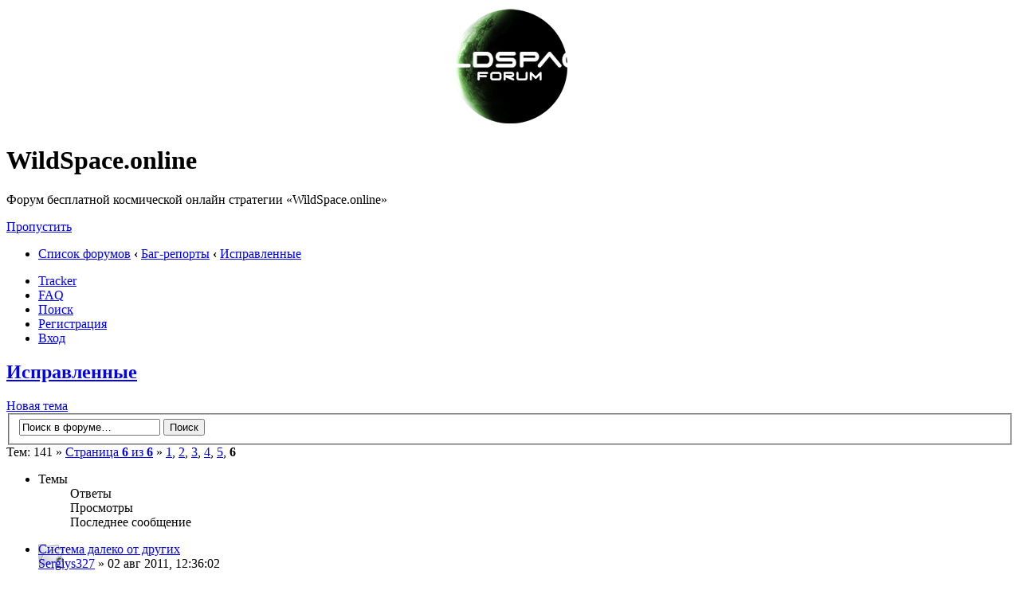

--- FILE ---
content_type: text/html; charset=UTF-8
request_url: https://wildspace.online/forum/viewforum.php?f=12&sid=7d2d94b8db19d35ff7786e728730778f&start=125
body_size: 7820
content:
<!DOCTYPE html PUBLIC "-//W3C//DTD XHTML 1.0 Strict//EN" "http://www.w3.org/TR/xhtml1/DTD/xhtml1-strict.dtd">
<html xmlns="http://www.w3.org/1999/xhtml" dir="ltr" lang="ru-ru" xml:lang="ru-ru">
<head>

<meta http-equiv="content-type" content="text/html; charset=UTF-8" />
<meta http-equiv="content-style-type" content="text/css" />
<meta http-equiv="content-language" content="ru-ru" />
<meta http-equiv="imagetoolbar" content="no" />
<meta name="resource-type" content="document" />
<meta name="distribution" content="global" />
<meta name="copyright" content="2000, 2002, 2005, 2007 phpBB Group" />

	<meta http-equiv="x-ua-compatible" content="IE=edge">
	<meta name="theme-color" content="#0c2c02" />
	<meta property="og:image" content="https://wildspace.online/public/img/ws_screen_640x400.jpg" />
	<meta property="og:image:secure_url" content="https://wildspace.online/public/img/ws_screen_640x400.jpg" />
	<meta name="viewport" content="width=device-width, user-scalable=yes">

	
	<title>WildSpace.online — Просмотр форума - Исправленные</title>
	<meta name="title" content="WildSpace.online — Просмотр форума - Исправленные">
	<meta name="description" content="Архив устраненных багов и неисправностей игры">
	

<!--
	phpBB style name:	360Elite
	Based on style:		prosilver (this is the default phpBB3 style)
	Original author:	Tom Beddard ( http://www.subBlue.com/ )
	Modified by:		Matt ( http://dvgfx.blogspot.com/ )
	Style Version:		2.0.2
	
	NOTE: This page was generated by phpBB, the free open-source bulletin board package.
	      The phpBB Group is not responsible for the content of this page and forum. For more information
	      about phpBB please visit http://www.phpbb.com
-->

	<link rel="icon" sizes="192x192" type="image/png" href="https://wildspace.online/favicon_big.png">
	<link rel="icon" type="image/png" href="https://wildspace.online/favicon.png">
	<!--[if IE]><link rel="SHORTCUT ICON" href="https://wildspace.online/favicon.ico"/><![endif]-->

<script type="text/javascript">
// <![CDATA[
	var jump_page = 'Введите номер страницы, на которую хотите перейти:';
	var on_page = '6';
	var per_page = '25';
	var base_url = './viewforum.php?f=12&amp;sid=671c47d7009970ef16e5f209fa9e28de';
	var style_cookie = 'phpBBstyle';
	var style_cookie_settings = '; path=/; domain=wildspace.online; secure';
	var onload_functions = new Array();
	var onunload_functions = new Array();

	

	/**
	* Find a member
	*/
	function find_username(url)
	{
		popup(url, 760, 570, '_usersearch');
		return false;
	}

	/**
	* New function for handling multiple calls to window.onload and window.unload by pentapenguin
	*/
	window.onload = function()
	{
		for (var i = 0; i < onload_functions.length; i++)
		{
			eval(onload_functions[i]);
		}
	}

	window.onunload = function()
	{
		for (var i = 0; i < onunload_functions.length; i++)
		{
			eval(onunload_functions[i]);
		}
	}

// ]]>
</script>
<script type="text/javascript" src="./styles/360Elite/template/styleswitcher.js"></script>
<script type="text/javascript" src="./styles/360Elite/template/forum_fn.js"></script>

<link href="./styles/360Elite/theme/print.css" rel="stylesheet" type="text/css" media="print" title="printonly" />
<link href="./style.php?id=2&amp;lang=ru&amp;sid=671c47d7009970ef16e5f209fa9e28de" rel="stylesheet" type="text/css" media="screen, projection" />

<link href="./styles/360Elite/theme/normal.css" rel="stylesheet" type="text/css" title="A" />



</head>

<body id="phpbb" class="section-viewforum ltr">

<div id="wrap">
	<div class="border-left"> <div class="border-right"> <div class="border-top"> <div class="border-top-left">
	<div class="border-top-right">
	<div class="inside" style="direction: ltr; ">
	<center><div id="toplogo">
		<!-- Add your own image in the imageset or link directly -->
		<a href="/" title="Список форумов" id="logo"><img src="./styles/360Elite/imageset/site_logo.png" alt="" title="" /></a>
		</div></center>
	<a id="top" name="top" accesskey="t"></a>
	<div id="page-header">
		<div class="headerbar">
			<div class="inner">
			<div id="site-description">
				<h1>WildSpace.online</h1>
				<p>Форум бесплатной космической онлайн стратегии «WildSpace.online»</p>
				<p class="skiplink"><a href="#start_here">Пропустить</a></p>
			</div>
			</div>
		</div>

		<div class="navbar">
			<div class="inner"><span class="corners-top"><span></span></span>

			<ul class="linklist navlinks">
				<li class="icon-home"><a href="./index.php?sid=671c47d7009970ef16e5f209fa9e28de" accesskey="h">Список форумов</a>  <strong>&#8249;</strong> <a href="./viewforum.php?f=4&amp;sid=671c47d7009970ef16e5f209fa9e28de">Баг-репорты</a> <strong>&#8249;</strong> <a href="./viewforum.php?f=12&amp;sid=671c47d7009970ef16e5f209fa9e28de">Исправленные</a></li>
				
			</ul>

			

			<ul class="linklist rightside">
                <li class="icon-faq"><a href="./tracker.php?sid=671c47d7009970ef16e5f209fa9e28de" title="Tracker">Tracker</a></li>
                <li class="icon-faq"><a href="./faq.php?sid=671c47d7009970ef16e5f209fa9e28de" title="Часто задаваемые вопросы">FAQ</a></li>
				<li class="icon-search"><a href="./search.php?sid=671c47d7009970ef16e5f209fa9e28de" title="Поиск">Поиск</a></li>
				<li class="icon-register"><a href="./ucp.php?mode=register&amp;sid=671c47d7009970ef16e5f209fa9e28de">Регистрация</a></li>
					<li class="icon-logout"><a href="./ucp.php?mode=login&amp;sid=671c47d7009970ef16e5f209fa9e28de" title="Вход" accesskey="x">Вход</a></li>
				
			</ul>

			<span class="corners-bottom"><span></span></span></div>
		</div>

	</div>

	<a name="start_here"></a>
	<div id="page-body">
		
		
<h2><a href="./viewforum.php?f=12&amp;start=125&amp;sid=671c47d7009970ef16e5f209fa9e28de">Исправленные</a></h2>


<div>
	<!-- NOTE: remove the style="display: none" when you want to have the forum description on the forum body --><div style="display: none !important;">Архив устраненных багов и неисправностей игры<br /></div>
</div>

	<div class="topic-actions" >

	
		<div class="buttons">
			<div class="post-icon" title="Новая тема"><a href="./posting.php?mode=post&amp;f=12&amp;sid=671c47d7009970ef16e5f209fa9e28de"><span></span>Новая тема</a></div>
		</div>
	
		<div class="search-box">
			<form method="post" id="forum-search" action="./search.php?sid=671c47d7009970ef16e5f209fa9e28de">
			<fieldset>
				<input class="inputbox search tiny" type="text" name="keywords" id="search_keywords" size="20" value="Поиск в форуме…" onclick="if (this.value == 'Поиск в форуме…') this.value = '';" onblur="if (this.value == '') this.value = 'Поиск в форуме…';" />
				<input class="button2" type="submit" value="Поиск" />
				<input type="hidden" value="12" name="fid[]" />
			</fieldset>
			</form>
		</div>
	
		<div class="pagination">
			Тем: 141 &raquo; <a href="#" onclick="jumpto(); return false;" title="Перейти на страницу…">Страница <strong>6</strong> из <strong>6</strong></a> &raquo; <span><a href="./viewforum.php?f=12&amp;sid=671c47d7009970ef16e5f209fa9e28de">1</a><span class="page-sep">, </span><a href="./viewforum.php?f=12&amp;sid=671c47d7009970ef16e5f209fa9e28de&amp;start=25">2</a><span class="page-sep">, </span><a href="./viewforum.php?f=12&amp;sid=671c47d7009970ef16e5f209fa9e28de&amp;start=50">3</a><span class="page-sep">, </span><a href="./viewforum.php?f=12&amp;sid=671c47d7009970ef16e5f209fa9e28de&amp;start=75">4</a><span class="page-sep">, </span><a href="./viewforum.php?f=12&amp;sid=671c47d7009970ef16e5f209fa9e28de&amp;start=100">5</a><span class="page-sep">, </span><strong>6</strong></span>
		</div>
	

	</div>

		<div class="forumbg">
		<div class="inner"><span class="corners-top"><span></span></span>
		<ul class="topiclist">
			<li class="header">
				<dl class="icon">
					<dt>Темы</dt>
					<dd class="posts">Ответы</dd>
					<dd class="views">Просмотры</dd>
					<dd class="lastpost"><span>Последнее сообщение</span></dd>
				</dl>
			</li>
		</ul>
		<ul class="topiclist topics">
	

		<li class="row bg1">
			<dl class="icon" style="background-image: url(./styles/360Elite/imageset/topic_read_locked.png); background-repeat: no-repeat;">
				<dt title="Эта тема закрыта, вы не можете редактировать и оставлять сообщения в ней."><a href="./viewtopic.php?f=12&amp;t=100&amp;sid=671c47d7009970ef16e5f209fa9e28de" class="topictitle">Система далеко от других</a>
					<br />
					 <a href="./memberlist.php?mode=viewprofile&amp;u=78&amp;sid=671c47d7009970ef16e5f209fa9e28de">Sergiys327</a> &raquo; 02 авг 2011, 12:36:02
				</dt>
				<dd class="posts">6 <dfn>Ответы</dfn></dd>
				<dd class="views">13086 <dfn>Просмотры</dfn></dd>
				<dd class="lastpost"><span><dfn>Последнее сообщение </dfn> <a href="./memberlist.php?mode=viewprofile&amp;u=78&amp;sid=671c47d7009970ef16e5f209fa9e28de">Sergiys327</a>
					<a href="./viewtopic.php?f=12&amp;t=100&amp;p=369&amp;sid=671c47d7009970ef16e5f209fa9e28de#p369"><img src="./styles/360Elite/imageset/icon_topic_latest.png" width="11" height="9" alt="Перейти к последнему сообщению" title="Перейти к последнему сообщению" /></a> <br />04 авг 2011, 12:39:52</span>
				</dd>
			</dl>
		</li>

	

		<li class="row bg2">
			<dl class="icon" style="background-image: url(./styles/360Elite/imageset/topic_read_locked.png); background-repeat: no-repeat;">
				<dt title="Эта тема закрыта, вы не можете редактировать и оставлять сообщения в ней."><a href="./viewtopic.php?f=12&amp;t=103&amp;sid=671c47d7009970ef16e5f209fa9e28de" class="topictitle">Антиматерия</a>
					<br />
					<img src="./styles/360Elite/imageset/icon_topic_attach.png" width="16" height="16" alt="Вложения" title="Вложения" />  <a href="./memberlist.php?mode=viewprofile&amp;u=66&amp;sid=671c47d7009970ef16e5f209fa9e28de">evirus</a> &raquo; 03 авг 2011, 07:15:51
				</dt>
				<dd class="posts">3 <dfn>Ответы</dfn></dd>
				<dd class="views">10335 <dfn>Просмотры</dfn></dd>
				<dd class="lastpost"><span><dfn>Последнее сообщение </dfn> <a href="./memberlist.php?mode=viewprofile&amp;u=54&amp;sid=671c47d7009970ef16e5f209fa9e28de" style="color: #AA0000;" class="username-coloured">M_A_D</a>
					<a href="./viewtopic.php?f=12&amp;t=103&amp;p=362&amp;sid=671c47d7009970ef16e5f209fa9e28de#p362"><img src="./styles/360Elite/imageset/icon_topic_latest.png" width="11" height="9" alt="Перейти к последнему сообщению" title="Перейти к последнему сообщению" /></a> <br />04 авг 2011, 00:57:02</span>
				</dd>
			</dl>
		</li>

	

		<li class="row bg1">
			<dl class="icon" style="background-image: url(./styles/360Elite/imageset/topic_read.png); background-repeat: no-repeat;">
				<dt title="Нет непрочитанных сообщений"><a href="./viewtopic.php?f=12&amp;t=98&amp;sid=671c47d7009970ef16e5f209fa9e28de" class="topictitle">Взлет и посадка</a>
					<br />
					 <a href="./memberlist.php?mode=viewprofile&amp;u=66&amp;sid=671c47d7009970ef16e5f209fa9e28de">evirus</a> &raquo; 02 авг 2011, 09:11:54
				</dt>
				<dd class="posts">5 <dfn>Ответы</dfn></dd>
				<dd class="views">11275 <dfn>Просмотры</dfn></dd>
				<dd class="lastpost"><span><dfn>Последнее сообщение </dfn> <a href="./memberlist.php?mode=viewprofile&amp;u=54&amp;sid=671c47d7009970ef16e5f209fa9e28de" style="color: #AA0000;" class="username-coloured">M_A_D</a>
					<a href="./viewtopic.php?f=12&amp;t=98&amp;p=341&amp;sid=671c47d7009970ef16e5f209fa9e28de#p341"><img src="./styles/360Elite/imageset/icon_topic_latest.png" width="11" height="9" alt="Перейти к последнему сообщению" title="Перейти к последнему сообщению" /></a> <br />02 авг 2011, 12:00:59</span>
				</dd>
			</dl>
		</li>

	

		<li class="row bg2">
			<dl class="icon" style="background-image: url(./styles/360Elite/imageset/topic_read_locked.png); background-repeat: no-repeat;">
				<dt title="Эта тема закрыта, вы не можете редактировать и оставлять сообщения в ней."><a href="./viewtopic.php?f=12&amp;t=88&amp;sid=671c47d7009970ef16e5f209fa9e28de" class="topictitle">Начальная планета НЕ МОЯ</a>
					<br />
					 <a href="./memberlist.php?mode=viewprofile&amp;u=73&amp;sid=671c47d7009970ef16e5f209fa9e28de">ASASSIN</a> &raquo; 30 июл 2011, 17:23:00
				</dt>
				<dd class="posts">2 <dfn>Ответы</dfn></dd>
				<dd class="views">11543 <dfn>Просмотры</dfn></dd>
				<dd class="lastpost"><span><dfn>Последнее сообщение </dfn> <a href="./memberlist.php?mode=viewprofile&amp;u=2&amp;sid=671c47d7009970ef16e5f209fa9e28de">Snake</a>
					<a href="./viewtopic.php?f=12&amp;t=88&amp;p=311&amp;sid=671c47d7009970ef16e5f209fa9e28de#p311"><img src="./styles/360Elite/imageset/icon_topic_latest.png" width="11" height="9" alt="Перейти к последнему сообщению" title="Перейти к последнему сообщению" /></a> <br />31 июл 2011, 14:24:34</span>
				</dd>
			</dl>
		</li>

	

		<li class="row bg1">
			<dl class="icon" style="background-image: url(./styles/360Elite/imageset/topic_read.png); background-repeat: no-repeat;">
				<dt title="Нет непрочитанных сообщений"><a href="./viewtopic.php?f=12&amp;t=80&amp;sid=671c47d7009970ef16e5f209fa9e28de" class="topictitle">пропажа ресурсов</a>
					<br />
					 <a href="./memberlist.php?mode=viewprofile&amp;u=60&amp;sid=671c47d7009970ef16e5f209fa9e28de">qwerty</a> &raquo; 29 июл 2011, 07:55:51
				</dt>
				<dd class="posts">0 <dfn>Ответы</dfn></dd>
				<dd class="views">11357 <dfn>Просмотры</dfn></dd>
				<dd class="lastpost"><span><dfn>Последнее сообщение </dfn> <a href="./memberlist.php?mode=viewprofile&amp;u=60&amp;sid=671c47d7009970ef16e5f209fa9e28de">qwerty</a>
					<a href="./viewtopic.php?f=12&amp;t=80&amp;p=284&amp;sid=671c47d7009970ef16e5f209fa9e28de#p284"><img src="./styles/360Elite/imageset/icon_topic_latest.png" width="11" height="9" alt="Перейти к последнему сообщению" title="Перейти к последнему сообщению" /></a> <br />29 июл 2011, 07:55:51</span>
				</dd>
			</dl>
		</li>

	

		<li class="row bg2">
			<dl class="icon" style="background-image: url(./styles/360Elite/imageset/topic_read.png); background-repeat: no-repeat;">
				<dt title="Нет непрочитанных сообщений"><a href="./viewtopic.php?f=12&amp;t=79&amp;sid=671c47d7009970ef16e5f209fa9e28de" class="topictitle">энергия/трюм NaN</a>
					<br />
					 <a href="./memberlist.php?mode=viewprofile&amp;u=60&amp;sid=671c47d7009970ef16e5f209fa9e28de">qwerty</a> &raquo; 28 июл 2011, 13:41:08
				</dt>
				<dd class="posts">1 <dfn>Ответы</dfn></dd>
				<dd class="views">10362 <dfn>Просмотры</dfn></dd>
				<dd class="lastpost"><span><dfn>Последнее сообщение </dfn> <a href="./memberlist.php?mode=viewprofile&amp;u=2&amp;sid=671c47d7009970ef16e5f209fa9e28de">Snake</a>
					<a href="./viewtopic.php?f=12&amp;t=79&amp;p=283&amp;sid=671c47d7009970ef16e5f209fa9e28de#p283"><img src="./styles/360Elite/imageset/icon_topic_latest.png" width="11" height="9" alt="Перейти к последнему сообщению" title="Перейти к последнему сообщению" /></a> <br />28 июл 2011, 22:03:17</span>
				</dd>
			</dl>
		</li>

	

		<li class="row bg1">
			<dl class="icon" style="background-image: url(./styles/360Elite/imageset/topic_read.png); background-repeat: no-repeat;">
				<dt title="Нет непрочитанных сообщений"><a href="./viewtopic.php?f=12&amp;t=77&amp;sid=671c47d7009970ef16e5f209fa9e28de" class="topictitle">Не отображается флот</a>
					<br />
					 <a href="./memberlist.php?mode=viewprofile&amp;u=66&amp;sid=671c47d7009970ef16e5f209fa9e28de">evirus</a> &raquo; 26 июл 2011, 21:15:39
				</dt>
				<dd class="posts">3 <dfn>Ответы</dfn></dd>
				<dd class="views">10952 <dfn>Просмотры</dfn></dd>
				<dd class="lastpost"><span><dfn>Последнее сообщение </dfn> <a href="./memberlist.php?mode=viewprofile&amp;u=2&amp;sid=671c47d7009970ef16e5f209fa9e28de">Snake</a>
					<a href="./viewtopic.php?f=12&amp;t=77&amp;p=276&amp;sid=671c47d7009970ef16e5f209fa9e28de#p276"><img src="./styles/360Elite/imageset/icon_topic_latest.png" width="11" height="9" alt="Перейти к последнему сообщению" title="Перейти к последнему сообщению" /></a> <br />26 июл 2011, 21:56:30</span>
				</dd>
			</dl>
		</li>

	

		<li class="row bg2">
			<dl class="icon" style="background-image: url(./styles/360Elite/imageset/topic_read.png); background-repeat: no-repeat;">
				<dt title="Нет непрочитанных сообщений"><a href="./viewtopic.php?f=12&amp;t=65&amp;sid=671c47d7009970ef16e5f209fa9e28de" class="topictitle">Разделение кораблей во флоте</a>
					<br />
					 <a href="./memberlist.php?mode=viewprofile&amp;u=66&amp;sid=671c47d7009970ef16e5f209fa9e28de">evirus</a> &raquo; 20 июл 2011, 09:07:35
				</dt>
				<dd class="posts">3 <dfn>Ответы</dfn></dd>
				<dd class="views">10723 <dfn>Просмотры</dfn></dd>
				<dd class="lastpost"><span><dfn>Последнее сообщение </dfn> <a href="./memberlist.php?mode=viewprofile&amp;u=2&amp;sid=671c47d7009970ef16e5f209fa9e28de">Snake</a>
					<a href="./viewtopic.php?f=12&amp;t=65&amp;p=245&amp;sid=671c47d7009970ef16e5f209fa9e28de#p245"><img src="./styles/360Elite/imageset/icon_topic_latest.png" width="11" height="9" alt="Перейти к последнему сообщению" title="Перейти к последнему сообщению" /></a> <br />24 июл 2011, 12:07:19</span>
				</dd>
			</dl>
		</li>

	

		<li class="row bg1">
			<dl class="icon" style="background-image: url(./styles/360Elite/imageset/topic_read_locked.png); background-repeat: no-repeat;">
				<dt title="Эта тема закрыта, вы не можете редактировать и оставлять сообщения в ней."><a href="./viewtopic.php?f=12&amp;t=59&amp;sid=671c47d7009970ef16e5f209fa9e28de" class="topictitle">Размножение флота</a>
					<br />
					 <a href="./memberlist.php?mode=viewprofile&amp;u=66&amp;sid=671c47d7009970ef16e5f209fa9e28de">evirus</a> &raquo; 19 июл 2011, 11:11:20
				</dt>
				<dd class="posts">3 <dfn>Ответы</dfn></dd>
				<dd class="views">10408 <dfn>Просмотры</dfn></dd>
				<dd class="lastpost"><span><dfn>Последнее сообщение </dfn> <a href="./memberlist.php?mode=viewprofile&amp;u=54&amp;sid=671c47d7009970ef16e5f209fa9e28de" style="color: #AA0000;" class="username-coloured">M_A_D</a>
					<a href="./viewtopic.php?f=12&amp;t=59&amp;p=197&amp;sid=671c47d7009970ef16e5f209fa9e28de#p197"><img src="./styles/360Elite/imageset/icon_topic_latest.png" width="11" height="9" alt="Перейти к последнему сообщению" title="Перейти к последнему сообщению" /></a> <br />19 июл 2011, 13:21:58</span>
				</dd>
			</dl>
		</li>

	

		<li class="row bg2">
			<dl class="icon" style="background-image: url(./styles/360Elite/imageset/topic_read_locked.png); background-repeat: no-repeat;">
				<dt title="Эта тема закрыта, вы не можете редактировать и оставлять сообщения в ней."><a href="./viewtopic.php?f=12&amp;t=50&amp;sid=671c47d7009970ef16e5f209fa9e28de" class="topictitle">Пропадают корабли</a>
					<br />
					 <a href="./memberlist.php?mode=viewprofile&amp;u=60&amp;sid=671c47d7009970ef16e5f209fa9e28de">qwerty</a> &raquo; 17 июл 2011, 08:45:54
				</dt>
				<dd class="posts">2 <dfn>Ответы</dfn></dd>
				<dd class="views">11289 <dfn>Просмотры</dfn></dd>
				<dd class="lastpost"><span><dfn>Последнее сообщение </dfn> <a href="./memberlist.php?mode=viewprofile&amp;u=60&amp;sid=671c47d7009970ef16e5f209fa9e28de">qwerty</a>
					<a href="./viewtopic.php?f=12&amp;t=50&amp;p=171&amp;sid=671c47d7009970ef16e5f209fa9e28de#p171"><img src="./styles/360Elite/imageset/icon_topic_latest.png" width="11" height="9" alt="Перейти к последнему сообщению" title="Перейти к последнему сообщению" /></a> <br />17 июл 2011, 20:00:06</span>
				</dd>
			</dl>
		</li>

	

		<li class="row bg1">
			<dl class="icon" style="background-image: url(./styles/360Elite/imageset/topic_read.png); background-repeat: no-repeat;">
				<dt title="Нет непрочитанных сообщений"><a href="./viewtopic.php?f=12&amp;t=51&amp;sid=671c47d7009970ef16e5f209fa9e28de" class="topictitle">Колонизация без колонизатора</a>
					<br />
					 <a href="./memberlist.php?mode=viewprofile&amp;u=60&amp;sid=671c47d7009970ef16e5f209fa9e28de">qwerty</a> &raquo; 17 июл 2011, 13:54:31
				</dt>
				<dd class="posts">0 <dfn>Ответы</dfn></dd>
				<dd class="views">11365 <dfn>Просмотры</dfn></dd>
				<dd class="lastpost"><span><dfn>Последнее сообщение </dfn> <a href="./memberlist.php?mode=viewprofile&amp;u=60&amp;sid=671c47d7009970ef16e5f209fa9e28de">qwerty</a>
					<a href="./viewtopic.php?f=12&amp;t=51&amp;p=162&amp;sid=671c47d7009970ef16e5f209fa9e28de#p162"><img src="./styles/360Elite/imageset/icon_topic_latest.png" width="11" height="9" alt="Перейти к последнему сообщению" title="Перейти к последнему сообщению" /></a> <br />17 июл 2011, 13:54:31</span>
				</dd>
			</dl>
		</li>

	

		<li class="row bg2">
			<dl class="icon" style="background-image: url(./styles/360Elite/imageset/topic_read_locked.png); background-repeat: no-repeat;">
				<dt title="Эта тема закрыта, вы не можете редактировать и оставлять сообщения в ней."><a href="./viewtopic.php?f=12&amp;t=41&amp;sid=671c47d7009970ef16e5f209fa9e28de" class="topictitle">Залипание флотов</a>
					<br />
					 <a href="./memberlist.php?mode=viewprofile&amp;u=60&amp;sid=671c47d7009970ef16e5f209fa9e28de">qwerty</a> &raquo; 13 июл 2011, 13:56:23
				</dt>
				<dd class="posts">1 <dfn>Ответы</dfn></dd>
				<dd class="views">10543 <dfn>Просмотры</dfn></dd>
				<dd class="lastpost"><span><dfn>Последнее сообщение </dfn> <a href="./memberlist.php?mode=viewprofile&amp;u=54&amp;sid=671c47d7009970ef16e5f209fa9e28de" style="color: #AA0000;" class="username-coloured">M_A_D</a>
					<a href="./viewtopic.php?f=12&amp;t=41&amp;p=122&amp;sid=671c47d7009970ef16e5f209fa9e28de#p122"><img src="./styles/360Elite/imageset/icon_topic_latest.png" width="11" height="9" alt="Перейти к последнему сообщению" title="Перейти к последнему сообщению" /></a> <br />13 июл 2011, 16:28:10</span>
				</dd>
			</dl>
		</li>

	

		<li class="row bg1">
			<dl class="icon" style="background-image: url(./styles/360Elite/imageset/topic_read_locked.png); background-repeat: no-repeat;">
				<dt title="Эта тема закрыта, вы не можете редактировать и оставлять сообщения в ней."><a href="./viewtopic.php?f=12&amp;t=39&amp;sid=671c47d7009970ef16e5f209fa9e28de" class="topictitle">Гиперпрыжок</a>
					<br />
					 <a href="./memberlist.php?mode=viewprofile&amp;u=61&amp;sid=671c47d7009970ef16e5f209fa9e28de">CryAngel</a> &raquo; 13 июл 2011, 11:24:07
				</dt>
				<dd class="posts">2 <dfn>Ответы</dfn></dd>
				<dd class="views">10152 <dfn>Просмотры</dfn></dd>
				<dd class="lastpost"><span><dfn>Последнее сообщение </dfn> <a href="./memberlist.php?mode=viewprofile&amp;u=61&amp;sid=671c47d7009970ef16e5f209fa9e28de">CryAngel</a>
					<a href="./viewtopic.php?f=12&amp;t=39&amp;p=114&amp;sid=671c47d7009970ef16e5f209fa9e28de#p114"><img src="./styles/360Elite/imageset/icon_topic_latest.png" width="11" height="9" alt="Перейти к последнему сообщению" title="Перейти к последнему сообщению" /></a> <br />13 июл 2011, 12:01:11</span>
				</dd>
			</dl>
		</li>

	

		<li class="row bg2">
			<dl class="icon" style="background-image: url(./styles/360Elite/imageset/topic_read.png); background-repeat: no-repeat;">
				<dt title="Нет непрочитанных сообщений"><a href="./viewtopic.php?f=12&amp;t=33&amp;sid=671c47d7009970ef16e5f209fa9e28de" class="topictitle">Список колоний/обновление</a>
					<br />
					 <a href="./memberlist.php?mode=viewprofile&amp;u=60&amp;sid=671c47d7009970ef16e5f209fa9e28de">qwerty</a> &raquo; 10 июл 2011, 16:12:00
				</dt>
				<dd class="posts">0 <dfn>Ответы</dfn></dd>
				<dd class="views">10978 <dfn>Просмотры</dfn></dd>
				<dd class="lastpost"><span><dfn>Последнее сообщение </dfn> <a href="./memberlist.php?mode=viewprofile&amp;u=60&amp;sid=671c47d7009970ef16e5f209fa9e28de">qwerty</a>
					<a href="./viewtopic.php?f=12&amp;t=33&amp;p=101&amp;sid=671c47d7009970ef16e5f209fa9e28de#p101"><img src="./styles/360Elite/imageset/icon_topic_latest.png" width="11" height="9" alt="Перейти к последнему сообщению" title="Перейти к последнему сообщению" /></a> <br />10 июл 2011, 16:12:00</span>
				</dd>
			</dl>
		</li>

	

		<li class="row bg1">
			<dl class="icon" style="background-image: url(./styles/360Elite/imageset/topic_read_locked.png); background-repeat: no-repeat;">
				<dt title="Эта тема закрыта, вы не можете редактировать и оставлять сообщения в ней."><a href="./viewtopic.php?f=12&amp;t=21&amp;sid=671c47d7009970ef16e5f209fa9e28de" class="topictitle">Небольшой баг со строительством.</a>
					<br />
					 <a href="./memberlist.php?mode=viewprofile&amp;u=58&amp;sid=671c47d7009970ef16e5f209fa9e28de">Wisebeast</a> &raquo; 30 июн 2011, 09:59:12
				</dt>
				<dd class="posts">1 <dfn>Ответы</dfn></dd>
				<dd class="views">11558 <dfn>Просмотры</dfn></dd>
				<dd class="lastpost"><span><dfn>Последнее сообщение </dfn> <a href="./memberlist.php?mode=viewprofile&amp;u=54&amp;sid=671c47d7009970ef16e5f209fa9e28de" style="color: #AA0000;" class="username-coloured">M_A_D</a>
					<a href="./viewtopic.php?f=12&amp;t=21&amp;p=68&amp;sid=671c47d7009970ef16e5f209fa9e28de#p68"><img src="./styles/360Elite/imageset/icon_topic_latest.png" width="11" height="9" alt="Перейти к последнему сообщению" title="Перейти к последнему сообщению" /></a> <br />30 июн 2011, 17:34:27</span>
				</dd>
			</dl>
		</li>

	

		<li class="row bg2">
			<dl class="icon" style="background-image: url(./styles/360Elite/imageset/topic_read_locked.png); background-repeat: no-repeat;">
				<dt title="Эта тема закрыта, вы не можете редактировать и оставлять сообщения в ней."><a href="./viewtopic.php?f=12&amp;t=20&amp;sid=671c47d7009970ef16e5f209fa9e28de" class="topictitle">Куда делся текст</a>
					<br />
					 <a href="./memberlist.php?mode=viewprofile&amp;u=56&amp;sid=671c47d7009970ef16e5f209fa9e28de">Ximik</a> &raquo; 28 июн 2011, 14:30:27
				</dt>
				<dd class="posts">1 <dfn>Ответы</dfn></dd>
				<dd class="views">10944 <dfn>Просмотры</dfn></dd>
				<dd class="lastpost"><span><dfn>Последнее сообщение </dfn> <a href="./memberlist.php?mode=viewprofile&amp;u=54&amp;sid=671c47d7009970ef16e5f209fa9e28de" style="color: #AA0000;" class="username-coloured">M_A_D</a>
					<a href="./viewtopic.php?f=12&amp;t=20&amp;p=65&amp;sid=671c47d7009970ef16e5f209fa9e28de#p65"><img src="./styles/360Elite/imageset/icon_topic_latest.png" width="11" height="9" alt="Перейти к последнему сообщению" title="Перейти к последнему сообщению" /></a> <br />29 июн 2011, 10:36:06</span>
				</dd>
			</dl>
		</li>

	
			</ul>
		<span class="corners-bottom"><span></span></span></div>
	</div>
	
	<form method="post" action="./viewforum.php?f=12&amp;start=125&amp;sid=671c47d7009970ef16e5f209fa9e28de">
		<fieldset class="display-options">
			<a href="./viewforum.php?f=12&amp;sid=671c47d7009970ef16e5f209fa9e28de&amp;start=100" class="left-box left">Пред.</a>
			<label>Показать темы за: <select name="st" id="st"><option value="0" selected="selected">Все темы</option><option value="1">1 день</option><option value="7">7 дней</option><option value="14">2 недели</option><option value="30">1 месяц</option><option value="90">3 месяца</option><option value="180">6 месяцев</option><option value="365">1 год</option></select></label>
			<label>Поле сортировки <select name="sk" id="sk"><option value="a">Автор</option><option value="t" selected="selected">Время размещения</option><option value="r">Ответы</option><option value="s">Заголовок</option><option value="v">Просмотры</option></select></label>
			<label><select name="sd" id="sd"><option value="a">по возрастанию</option><option value="d" selected="selected">по убыванию</option></select> <input type="submit" name="sort" value="Перейти" class="button2" /></label>
	
		</fieldset>
	</form>
	<hr />

	<div class="topic-actions">
		
		<div class="buttons">
			<div class="post-icon" title="Новая тема"><a href="./posting.php?mode=post&amp;f=12&amp;sid=671c47d7009970ef16e5f209fa9e28de"><span></span>Новая тема</a></div>
		</div>
		
		<div class="pagination">
			 Тем: 141 &raquo;  <a href="#" onclick="jumpto(); return false;" title="Перейти на страницу…">Страница <strong>6</strong> из <strong>6</strong></a>
			 &raquo;  <span><a href="./viewforum.php?f=12&amp;sid=671c47d7009970ef16e5f209fa9e28de">1</a><span class="page-sep">, </span><a href="./viewforum.php?f=12&amp;sid=671c47d7009970ef16e5f209fa9e28de&amp;start=25">2</a><span class="page-sep">, </span><a href="./viewforum.php?f=12&amp;sid=671c47d7009970ef16e5f209fa9e28de&amp;start=50">3</a><span class="page-sep">, </span><a href="./viewforum.php?f=12&amp;sid=671c47d7009970ef16e5f209fa9e28de&amp;start=75">4</a><span class="page-sep">, </span><a href="./viewforum.php?f=12&amp;sid=671c47d7009970ef16e5f209fa9e28de&amp;start=100">5</a><span class="page-sep">, </span><strong>6</strong></span>
		</div>
		
	</div>

	<p></p><p><a href="./index.php?sid=671c47d7009970ef16e5f209fa9e28de" class="left-box left" accesskey="r">Вернуться в Список форумов</a></p>

	<form method="post" id="jumpbox" action="./viewforum.php?sid=671c47d7009970ef16e5f209fa9e28de" onsubmit="if(document.jumpbox.f.value == -1){return false;}">

	
		<fieldset class="jumpbox">
	
			<label for="f" accesskey="j">Перейти:</label>
			<select name="f" id="f" onchange="if(this.options[this.selectedIndex].value != -1){ document.forms['jumpbox'].submit() }">
			
				<option value="-1">Выберите форум</option>
			<option value="-1">------------------</option>
				<option value="19">Администрация</option>
			
				<option value="20">&nbsp; &nbsp;Сообщения от администрации</option>
			
				<option value="21">&nbsp; &nbsp;Опросы от администрации</option>
			
				<option value="22">&nbsp; &nbsp;Вопросы к администрации</option>
			
				<option value="23">&nbsp; &nbsp;Отзывы</option>
			
				<option value="24">&nbsp; &nbsp;Жалобы</option>
			
				<option value="4">Баг-репорты</option>
			
				<option value="12" selected="selected">&nbsp; &nbsp;Исправленные</option>
			
				<option value="13">Руководства / Гайды / Стратегии / Тактика</option>
			
				<option value="14">Альянсы</option>
			
				<option value="5">Курилка</option>
			
				<option value="9">Пожелания и предложения по игре</option>
			
				<option value="15">Вопросы</option>
			
				<option value="11">&nbsp; &nbsp;Приоритетные Баги</option>
			
			</select>
			<input type="submit" value="Перейти" class="button2" />
		</fieldset>
	</form>



<div class="bgstats"><span class="corners-top"><span></span></span>

	<div id="bgscontain1">
	<h3>Кто сейчас на конференции</h3>
	<p>Сейчас этот форум просматривают: нет зарегистрированных пользователей и гости: 1</p>
	</div>


	<div id="bgscontain1">
	<h3>Права доступа</h3>
	<p>Вы <strong>не можете</strong> начинать темы<br />Вы <strong>не можете</strong> отвечать на сообщения<br />Вы <strong>не можете</strong> редактировать свои сообщения<br />Вы <strong>не можете</strong> удалять свои сообщения<br />Вы <strong>не можете</strong> добавлять вложения<br /></p>
	</div>

<span class="corners-bottom"><span></span></span></div>

</div>

<div id="page-footer">

	<div class="navbar">
		<div class="inner"><span class="corners-top"><span></span></span>

		<ul class="linklist">
			<li class="icon-home"><a href="./index.php?sid=671c47d7009970ef16e5f209fa9e28de" accesskey="h">Список форумов</a></li>
				
			<li class="rightside"><a href="./memberlist.php?mode=leaders&amp;sid=671c47d7009970ef16e5f209fa9e28de">Наша команда</a> &raquo; <a href="./ucp.php?mode=delete_cookies&amp;sid=671c47d7009970ef16e5f209fa9e28de">Удалить cookies конференции</a> &raquo; Часовой пояс: UTC + 3 часа </li>
		</ul>

		<span class="corners-bottom"><span></span></span></div>
	</div>
	
<!--
	We request you retain the full copyright notice below including the link to www.phpbb.com.
	This not only gives respect to the large amount of time given freely by the developers
	but also helps build interest, traffic and use of phpBB3. If you (honestly) cannot retain
	the full copyright we ask you at least leave in place the "Powered by phpBB" line, with
	"phpBB" linked to www.phpbb.com. If you refuse to include even this then support on our
	forums may be affected.

	The phpBB Group : 2006
//-->
	<div class="border-bottom"><span><span>
	<!-- Please do not remove or replace my link without permission. -->
	<div class="copyright" style="padding:37px 50px">
		<div style="float:left">
			<!--LiveInternet counter--><script type="text/javascript">document.write("<a href='//www.liveinternet.ru/click' target=_blank><img src='//counter.yadro.ru/hit?t44.14;r" + escape(document.referrer) + ((typeof(screen)=="undefined")?"":";s"+screen.width+"*"+screen.height+"*"+(screen.colorDepth?screen.colorDepth:screen.pixelDepth)) + ";u" + escape(document.URL) +";h"+escape(document.title.substring(0,80)) +  ";" + Math.random() + "' border=0 width=31 height=31 alt='' title='LiveInternet'><\/a>")</script><!--/LiveInternet-->
			<!-- Yandex.Metrika counter --><script type="text/javascript"> (function (d, w, c) { (w[c] = w[c] || []).push(function() { try { w.yaCounter32601735 = new Ya.Metrika({ id:32601735, clickmap:true, trackLinks:true, accurateTrackBounce:true, webvisor:true }); } catch(e) { } }); var n = d.getElementsByTagName("script")[0], s = d.createElement("script"), f = function () { n.parentNode.insertBefore(s, n); }; s.type = "text/javascript"; s.async = true; s.src = "https://mc.yandex.ru/metrika/watch.js"; if (w.opera == "[object Opera]") { d.addEventListener("DOMContentLoaded", f, false); } else { f(); } })(document, window, "yandex_metrika_callbacks");</script><noscript><div><img src="https://mc.yandex.ru/watch/32601735" style="position:absolute; left:-9999px;" alt="" /></div></noscript><!-- /Yandex.Metrika counter --><!-- begin of Top100 code -->
			<div style="position:absolute;left:-10000px;">
				<script id="top100Counter" type="text/javascript" src="https://scounter.rambler.ru/top100.jcn?4409623"></script>
				<noscript><img src="https://scounter.rambler.ru/top100.cnt?4409623" alt="" width="1" height="1" border="0" /></noscript>
			</div>
			<!-- end of Top100 code --><!-- Rating@Mail.ru counter -->
			<script type="text/javascript">
				var _tmr = window._tmr || (window._tmr = []);
				_tmr.push({id: "2749325", type: "pageView", start: (new Date()).getTime()});
				(function (d, w, id) {
					if (d.getElementById(id)) return;
					var ts = d.createElement("script"); ts.type = "text/javascript"; ts.async = true; ts.id = id;
					ts.src = (d.location.protocol == "https:" ? "https:" : "http:") + "//top-fwz1.mail.ru/js/code.js";
					var f = function () {var s = d.getElementsByTagName("script")[0]; s.parentNode.insertBefore(ts, s);};
					if (w.opera == "[object Opera]") { d.addEventListener("DOMContentLoaded", f, false); } else { f(); }
				})(document, window, "topmailru-code");
			</script><noscript><div style="position:absolute;left:-10000px;">
			<img src="//top-fwz1.mail.ru/counter?id=2749325;js=na" style="border:0;" height="1" width="1" alt="Рейтинг@Mail.ru" />
		</div></noscript>
			<!-- //Rating@Mail.ru counter -->
		</div>
		<div style="margin:-4px 0 0 48px;text-align:left;line-height:150%;font-size:12px">
			© Copyright 2010-2016 <a href="https://wildspace.online/">космическая онлайн стратегия</a>. Все права защищены. Никакая часть этого сайта и размещённых на нём материалов
			не может быть использована в какой-либо форме, включая печатную и электронную без письменного согласия авторов.
			E-mail: support@wildspace.online. Разделы для ознакомления: <a href="/agreement/">пользовательское соглашение</a>, <a href="/rules/">правила игры</a>, <a href="/restriction/">возрастные ограничения</a>
		</div>

		
		<div>
			<a id="bottom" name="bottom" accesskey="z"></a>
			<img src="./cron.php?cron_type=tidy_warnings&amp;sid=671c47d7009970ef16e5f209fa9e28de" width="1" height="1" alt="cron" />
		</div>
	</div>
	</span></span></div>
    </div></div></div></div>
	</div>

</div>

</body>
</html>